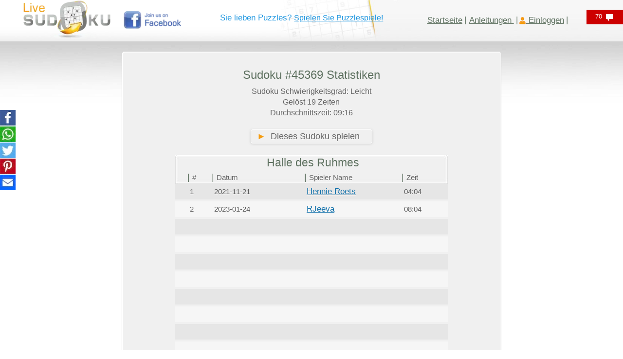

--- FILE ---
content_type: text/html; charset=utf-8
request_url: https://www.google.com/recaptcha/api2/aframe
body_size: 266
content:
<!DOCTYPE HTML><html><head><meta http-equiv="content-type" content="text/html; charset=UTF-8"></head><body><script nonce="Yf1bzqrEDhWN0a74tfOv6g">/** Anti-fraud and anti-abuse applications only. See google.com/recaptcha */ try{var clients={'sodar':'https://pagead2.googlesyndication.com/pagead/sodar?'};window.addEventListener("message",function(a){try{if(a.source===window.parent){var b=JSON.parse(a.data);var c=clients[b['id']];if(c){var d=document.createElement('img');d.src=c+b['params']+'&rc='+(localStorage.getItem("rc::a")?sessionStorage.getItem("rc::b"):"");window.document.body.appendChild(d);sessionStorage.setItem("rc::e",parseInt(sessionStorage.getItem("rc::e")||0)+1);localStorage.setItem("rc::h",'1768550316612');}}}catch(b){}});window.parent.postMessage("_grecaptcha_ready", "*");}catch(b){}</script></body></html>